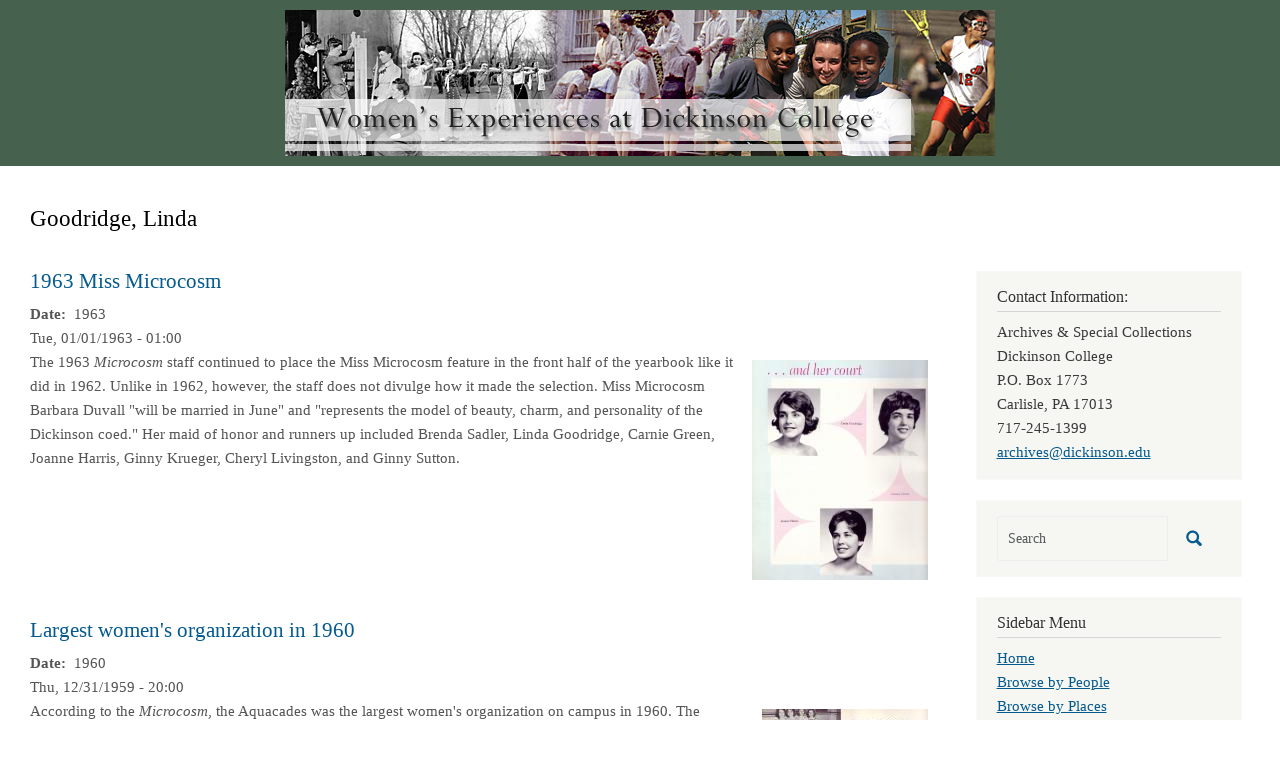

--- FILE ---
content_type: text/html; charset=UTF-8
request_url: https://coeducation.dickinson.edu/index.php/taxonomy/term/1640
body_size: 16911
content:
<!DOCTYPE html>
<html  lang="en" dir="ltr" class="dxpr-scheme-custom">
  <head>
    <meta charset="utf-8" />
<script async src="https://www.googletagmanager.com/gtag/js?id=G-LNZKECS876"></script>
<script>window.dataLayer = window.dataLayer || [];function gtag(){dataLayer.push(arguments)};gtag("js", new Date());gtag("set", "developer_id.dMDhkMT", true);gtag("config", "G-LNZKECS876", {"groups":"default","page_placeholder":"PLACEHOLDER_page_location"});</script>
<meta name="Generator" content="Drupal 11 (https://www.drupal.org)" />
<meta name="MobileOptimized" content="width" />
<meta name="HandheldFriendly" content="true" />
<meta name="viewport" content="width=device-width, initial-scale=1.0" />
<link rel="icon" href="/themes/custom/coed_dxpr_child/favicon.ico" type="image/vnd.microsoft.icon" />
<link rel="alternate" type="application/rss+xml" title="Goodridge, Linda" href="https://coeducation.dickinson.edu/index.php/taxonomy/term/1640/feed" />

    <title>Goodridge, Linda | Women&#039;s Experiences at Dickinson College</title>
    <style>ul.dropdown-menu {display: none;}</style>
    <link rel="stylesheet" media="all" href="/sites/default/files/css/css_SmALLEgtO9M--ZhxiyFOrNFoLGHA9BpbyYWZjvCSXM0.css?delta=0&amp;language=en&amp;theme=coed_dxpr_child&amp;include=[base64]" />
<link rel="stylesheet" media="all" href="/sites/default/files/css/css_57Ei4oBxXMy5Fz3_03liS6RhQJshwpep2rJdFksh0k4.css?delta=1&amp;language=en&amp;theme=coed_dxpr_child&amp;include=[base64]" />

    
  </head>
  <body class="page-taxonomy-term-1640 html path-taxonomy body--dxpr-theme-header-top body--dxpr-theme-header-not-overlay body--dxpr-theme-header-normal">
    <script>
  var dxpr_themeNavBreakpoint = 1200;
  var dxpr_themeWindowWidth = window.innerWidth;
  if (dxpr_themeWindowWidth > dxpr_themeNavBreakpoint) {
    document.body.className += ' body--dxpr-theme-nav-desktop';
  }
  else {
    document.body.className += ' body--dxpr-theme-nav-mobile';
  }
  </script>
    <a href="#main-content" class="skip-link">
      Skip to main content
    </a>
    
          <div class="dialog-off-canvas-main-canvas" data-off-canvas-main-canvas>
    <div class="dxpr-theme-boxed-container">

          <header id="secondary-header" class="dxpr-theme-secondary-header clearfix hidden-none" role="banner">
      <div class="dxpr-theme-fluid secondary-header-container">
                  <div class="region region-secondary-header">
                                                                <section id="block-coed-dxpr-child-headerbanner" class="block block-block-content block-block-content8292545b-1802-477d-b791-3d265181ea35 clearfix">
  
        <hr class="block-hr">
  

      
            <div class="clearfix text-formatted field field--name-body field--type-text-with-summary field--label-hidden field__item"><a href="https://coeducationdev.dickinson.edu/"><img src="/sites/default/files/inline-images/header_2.png" data-entity-uuid="1627dadc-351b-422e-abc2-ac9e4f67d722" data-entity-type="file" alt width="710" height="146" class="align-center" loading="lazy"></a></div>
      
  </section>

  </div>

              </div>
    </header>
  

<div class="wrap-containers">

        <div class="region region-highlighted">
    <div data-drupal-messages-fallback class="hidden"></div>

  </div>

  

        <div class="page-title-full-width-container" id="page-title-full-width-container">
          <header role="banner" id="page-title" class="container page-title-container">
                                                                      <section id="block-coed-dxpr-child-page-title" class="block block-core block-page-title-block clearfix">
  
        <hr class="block-hr">
  

      
    <h1 class="page-title">Goodridge, Linda</h1>


  </section>


      </header>
    </div>
  
          <div class="container content-top-container">
            <div class="row container-row"><div class="col-sm-12 container-col">
              <div class="region-block-design region region-content-top">
                                                                <section id="block-coed-dxpr-child-breadcrumbs" class="block block-system block-system-breadcrumb-block clearfix">
  
        <hr class="block-hr">
  

      
  </section>

  </div>

            </div></div>
          </div>
  
      
  <div role="main" class="main-container container js-quickedit-main-content clearfix">
        <div class="row">
                
                          
      <section class="col-sm-9">

                
                                      
                  
                          <a id="main-content"></a>
            <div class="region region-content">
                                                                <section id="block-coed-dxpr-child-content" class="block block-system block-system-main-block clearfix">
  
        <hr class="block-hr">
  

      <div class="views-element-container"><div class="view view-taxonomy-term view-id-taxonomy_term view-display-id-page_1 js-view-dom-id-7a92eba89f1a5b7efdac90a3d7d802c2b1a69732b0fb3404b002e06e976c5ebe">
  
    
      <div class="view-header">
      <div id="taxonomy-term-1640" class="taxonomy-term vocabulary-people">
  
    
  <div class="content">
    
  </div>
</div>

    </div>
      
      <div class="view-content">
          <div class="views-row"><article data-history-node-id="801" class="blog is-promoted teaser clearfix node">

  
      <h2>
      <a href="/index.php/1963-miss-microcosm" rel="bookmark"><span class="field field--name-title field--type-string field--label-hidden">1963 Miss Microcosm</span>
</a>
    </h2>
    
  <div class="content">
          
  <div class="field field--name-field-doc-create-free-txt field--type-string-long field--label-inline clearfix">
    <div class="field__label"> Date</div>
              <div class="field__item">1963</div>
          </div>

            <div class="field field--name-field-creationdate field--type-datetime field--label-hidden field__item"><time datetime="1963-01-01T05:00:00Z" class="datetime">Tue, 01/01/1963 - 01:00</time>
</div>
      
            <div class="field field--name-field-attached-images field--type-image field--label-hidden field__item">
<a href="https://coeducation.dickinson.edu/sites/default/files/images/hadley0323.jpg" aria-label="{&quot;alt&quot;:&quot;1963 Miss Microcosm&quot;}" role="button"  title="1963 Miss Microcosm" data-colorbox-gallery="gallery-blog-801-7H3dcgxauMM" class="colorbox" aria-controls="colorbox-5umFnuB-6d4" data-cbox-img-attrs="{&quot;alt&quot;:&quot;1963 Miss Microcosm&quot;}"><img id="colorbox-5umFnuB-6d4" src="/sites/default/files/styles/medium/public/images/hadley0323.jpg?itok=Cu_qZdeS" width="176" height="220" alt="1963 Miss Microcosm" loading="lazy" class="img-fluid image-style-medium" />

</a>
</div>
      
            <div class="clearfix text-formatted field field--name-body field--type-text-with-summary field--label-hidden field__item"><p>The 1963 <em>Microcosm </em>staff continued to place the Miss Microcosm feature in the front half of the yearbook like it did in 1962. Unlike in 1962, however, the staff does not divulge how it made the selection. Miss Microcosm Barbara Duvall "will be married in June" and "represents the model of beauty, charm, and personality of the Dickinson coed." Her maid of honor and runners up included Brenda Sadler, Linda Goodridge, Carnie Green, Joanne Harris, Ginny Krueger, Cheryl Livingston, and Ginny Sutton.</p>
</div>
      
      </div>

          
  
</article>
</div>
    <div class="views-row"><article data-history-node-id="778" class="blog is-promoted teaser clearfix node">

  
      <h2>
      <a href="/index.php/largest-womens-organization-1960" rel="bookmark"><span class="field field--name-title field--type-string field--label-hidden">Largest women&#039;s organization in 1960</span>
</a>
    </h2>
    
  <div class="content">
          
  <div class="field field--name-field-doc-create-free-txt field--type-string-long field--label-inline clearfix">
    <div class="field__label"> Date</div>
              <div class="field__item">1960</div>
          </div>

            <div class="field field--name-field-creationdate field--type-datetime field--label-hidden field__item"><time datetime="1960-01-01T00:00:00Z" class="datetime">Thu, 12/31/1959 - 20:00</time>
</div>
      
            <div class="field field--name-field-attached-images field--type-image field--label-hidden field__item">
<a href="https://coeducation.dickinson.edu/sites/default/files/images/hadley0319_2.jpg" aria-label="{&quot;alt&quot;:&quot;Largest women&#039;s organization in 1960&quot;}" role="button"  title="Largest women&#039;s organization in 1960" data-colorbox-gallery="gallery-blog-778-3dhiGz_qRcw" class="colorbox" aria-controls="colorbox-u3S0cbLgfPc" data-cbox-img-attrs="{&quot;alt&quot;:&quot;Largest women&#039;s organization in 1960&quot;}"><img id="colorbox-u3S0cbLgfPc" src="/sites/default/files/styles/medium/public/images/hadley0319_2.jpg?itok=YmyMlv31" width="166" height="220" alt="Largest women&#039;s organization in 1960" loading="lazy" class="img-fluid image-style-medium" />

</a>
</div>
      
            <div class="clearfix text-formatted field field--name-body field--type-text-with-summary field--label-hidden field__item"><p>According to the <em>Microcosm</em>, the Aquacades was the largest women's organization on campus in 1960. The Aquacades prepared Dickinson's annual water ballet under the direction of Dotti Lee Gayner.</p>
</div>
      
      </div>

          
  
</article>
</div>

    </div>
  
      
              <div class="feed-icons">
      <a href="https://coeducation.dickinson.edu/index.php/taxonomy/term/1640/feed" class="feed-icon">
  Subscribe to Goodridge, Linda
</a>

    </div>
  </div>
</div>

  </section>

  </div>

              </section>

                              <aside class="col-sm-3" role="complementary">
              <div class="region-block-design region region-sidebar-second">
                                                                <section id="block-coed-dxpr-child-contactinformation" class="block block-block-content block-block-contentd68cae3a-a44b-4d1d-829f-26078415e1e5 clearfix">
  
        <h2 class="block-title">Contact Information:</h2>
      <hr class="block-hr">
  

      
            <div class="clearfix text-formatted field field--name-body field--type-text-with-summary field--label-hidden field__item"><p>Archives &amp; Special Collections<br>
Dickinson College<br>
P.O. Box 1773<br>
Carlisle, PA  17013<br>
717-245-1399<br>
<a href="mailto:archives@dickinson.edu">archives@dickinson.edu</a></p>
</div>
      
  </section>
                                                <div class="search-block-form block block-search" data-drupal-selector="search-block-form" id="block-coed-dxpr-child-searchform" role="search">
    
        
          <form data-block="sidebar_second" action="/index.php/search/node" method="get" id="search-block-form" accept-charset="UTF-8">
    <div class="input-group">
        

  <input title="Enter the terms you wish to search for." data-drupal-selector="edit-keys" type="search" id="edit-keys" name="keys" value="" size="15" maxlength="128" placeholder="Search" class="form-search form-control" />




      <span class="input-group-btn">
      <button data-drupal-selector="edit-actions" type="submit" id="edit-actions" name="op" value="" class="button js-form-submit form-submit btn btn-link icon-only">
      <span class="sr-only"></span>
        <svg xmlns="http://www.w3.org/2000/svg" width="16" height="20" fill="currentColor" class="bi bi-search" viewBox="-1 1 18 18">
          <path d="M11.742 10.344a6.5 6.5 0 1 0-1.397 1.398h-.001c.03.04.062.078.098.115l3.85 3.85a1 1 0 0 0 1.415-1.414l-3.85-3.85a1.007 1.007 0 0 0-.115-.1zM12 6.5a5.5 5.5 0 1 1-11 0 5.5 5.5 0 0 1 11 0z" stroke="currentColor" stroke-width="1.5"/>
        </svg>
      </button>
    </span>
    

    </div>
</form>

    </div>
                                                            
<section id="block-coed-dxpr-child-sidebarmenu" class="block block-system block-system-menu-blocksidebar-menu clearfix">
  
        <h2 class="block-title">Sidebar Menu</h2>
      <hr class="block-hr">
  

      
              <ul data-block="sidebar_second" class="nav navbar-nav">
                    <li class="nav-item">
        <a href="/index.php/" class="nav-link" data-drupal-link-system-path="&lt;front&gt;">Home</a>
              </li>
                <li class="nav-item">
        <a href="/index.php/browse-by-people" class="nav-link" data-drupal-link-system-path="browse-by-people">Browse by People</a>
              </li>
                <li class="nav-item">
        <a href="/index.php/browse-by-places" class="nav-link" data-drupal-link-system-path="browse-by-places">Browse by Places</a>
              </li>
                <li class="nav-item">
        <a href="/index.php/browse-by-organizations" class="nav-link" data-drupal-link-system-path="browse-by-organizations">Browse by Organizations</a>
              </li>
                <li class="nav-item">
        <a href="/index.php/browse-by-events" class="nav-link" data-drupal-link-system-path="browse-by-events">Browse by Events</a>
              </li>
                <li class="nav-item">
        <a href="/index.php/browse-by-athletics" class="nav-link" data-drupal-link-system-path="browse-by-athletics">Browse by Athletics</a>
              </li>
                <li class="nav-item">
        <a href="/index.php/browse-by-other-topics" class="nav-link" data-drupal-link-system-path="browse-by-other-topics">Browse by Other Topics</a>
              </li>
                <li class="nav-item">
        <a href="/index.php/browse-by-decade" class="nav-link" data-drupal-link-system-path="browse-by-decade">Browse by Decade</a>
              </li>
                <li class="nav-item">
        <a href="/index.php/browse-by-date" class="nav-link" data-drupal-link-system-path="browse-by-date">Browse Post Chronologically</a>
              </li>
        </ul>
  


  </section>

  </div>

          </aside>
                      </div><!-- end .ow -->
      </div><!-- end main-container -->

</div>

      <footer class="dxpr-theme-footer clearfix" role="contentinfo">
            <div class="dxpr-theme-fluid footer-container">
                  <div class="region region-footer">
    
  </div>

              </div>
    </footer>
  
</div><!-- end dxpr-theme-boxed-container -->

  </div>

    <script type="application/json" data-drupal-selector="drupal-settings-json">{"path":{"baseUrl":"\/index.php\/","pathPrefix":"","currentPath":"taxonomy\/term\/1640","currentPathIsAdmin":false,"isFront":false,"currentLanguage":"en"},"pluralDelimiter":"\u0003","suppressDeprecationErrors":true,"google_analytics":{"account":"G-LNZKECS876","trackOutbound":true,"trackMailto":true,"trackTel":true,"trackDownload":true,"trackDownloadExtensions":"7z|aac|arc|arj|asf|asx|avi|bin|csv|doc(x|m)?|dot(x|m)?|exe|flv|gif|gz|gzip|hqx|jar|jpe?g|js|mp(2|3|4|e?g)|mov(ie)?|msi|msp|pdf|phps|png|ppt(x|m)?|pot(x|m)?|pps(x|m)?|ppam|sld(x|m)?|thmx|qtm?|ra(m|r)?|sea|sit|tar|tgz|torrent|txt|wav|wma|wmv|wpd|xls(x|m|b)?|xlt(x|m)|xlam|xml|z|zip","trackColorbox":true},"ajaxTrustedUrl":{"\/index.php\/search\/node":true},"colorbox":{"opacity":"0.85","current":"{current} of {total}","previous":"\u00ab Prev","next":"Next \u00bb","close":"Close","maxWidth":"98%","maxHeight":"98%","fixed":true,"mobiledetect":true,"mobiledevicewidth":"480px"},"dxpr_themeSettings":{"headerHeight":"100","headerOffset":"60","headerMobileHeight":"60","headerSideDirection":"left","hamburgerAnimation":"cross"},"user":{"uid":0,"permissionsHash":"9f0dc9014062e0796e3cd5d0be0aa71428e754acc63aa07e4f382b8bd081cfbc"}}</script>
<script src="/core/assets/vendor/jquery/jquery.min.js?v=4.0.0-beta.2"></script>
<script src="/sites/default/files/js/js_HIfBxljyc9UWOvTSCFk5ttewRcmifwhZ5ivMNeQb2dw.js?scope=footer&amp;delta=1&amp;language=en&amp;theme=coed_dxpr_child&amp;include=eJxdyksOgCAMRdENQRi5HlOkIqb6CK2J7N6Rnzi7ObkRMLVGdQjxSb-qFzJWcxMELeIMd7ySeKZDPkvCVo9W5u7SWdtoC28csiCSeLUuZc8uA1l4pJ2kW5k0_OECQWg5ZQ"></script>

    <div class="hidden" id="dxpr-theme-js-seed">sfy39587stp18</div>
  </body>
</html>
